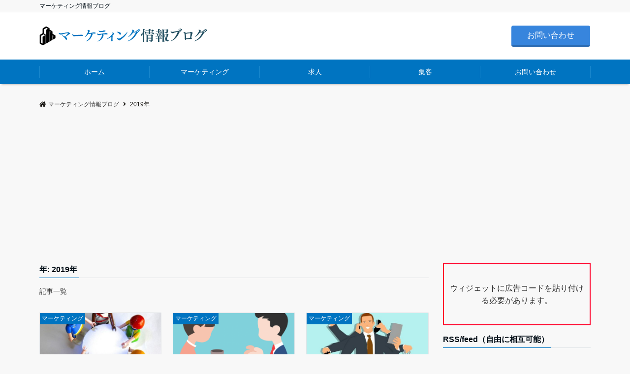

--- FILE ---
content_type: text/html; charset=UTF-8
request_url: https://marketinghowto.info/2019/
body_size: 14604
content:
<!DOCTYPE html>
<html lang="ja"
	prefix="og: http://ogp.me/ns#"  dir="ltr">
<head prefix="og: http://ogp.me/ns# fb: http://ogp.me/ns/fb# website: http://ogp.me/ns/website#">
<meta charset="UTF-8">
<meta name="viewport" content="width=device-width,initial-scale=1.0">

<!-- Google tag (gtag.js) -->
<script async src="https://www.googletagmanager.com/gtag/js?id=G-Y290LHN2X3"></script>
<script>
  window.dataLayer = window.dataLayer || [];
  function gtag(){dataLayer.push(arguments);}
  gtag('js', new Date());

  gtag('config', 'G-Y290LHN2X3');
</script>



<meta name="robots" content="noindex, follow">
<title>2019 | | マーケティング情報ブログ</title>
<script type="text/javascript">function heateorSssLoadEvent(e) {var t=window.onload;if (typeof window.onload!="function") {window.onload=e}else{window.onload=function() {t();e()}}};	var heateorSssSharingAjaxUrl = 'https://marketinghowto.info/wp-admin/admin-ajax.php', heateorSssCloseIconPath = 'https://marketinghowto.info/wp-content/plugins/sassy-social-share/public/../images/close.png', heateorSssPluginIconPath = 'https://marketinghowto.info/wp-content/plugins/sassy-social-share/public/../images/logo.png', heateorSssHorizontalSharingCountEnable = 0, heateorSssVerticalSharingCountEnable = 0, heateorSssSharingOffset = -10; var heateorSssMobileStickySharingEnabled = 0;var heateorSssCopyLinkMessage = "Link copied.";var heateorSssUrlCountFetched = [], heateorSssSharesText = 'Shares', heateorSssShareText = 'Share';function heateorSssPopup(e) {window.open(e,"popUpWindow","height=400,width=600,left=400,top=100,resizable,scrollbars,toolbar=0,personalbar=0,menubar=no,location=no,directories=no,status")}function heateorSssInitiateFB() {FB.init({appId:"",channelUrl:"",status:!0,cookie:!0,xfbml:!0,version:"v2.11"})}window.fbAsyncInit=function() {heateorSssInitiateFB(),0&&(FB.Event.subscribe("edge.create",function(e) {heateorSsmiMycredPoints("Facebook_like_recommend","",e?e:"")}),FB.Event.subscribe("edge.remove",function(e) {heateorSsmiMycredPoints("Facebook_like_recommend","",e?e:"","Minus point(s) for undoing Facebook like-recommend")}) ),0&&(FB.Event.subscribe("edge.create",function(e) {heateorSsgaSocialPluginsTracking("Facebook","Like",e?e:"")}),FB.Event.subscribe("edge.remove",function(e) {heateorSsgaSocialPluginsTracking("Facebook","Unlike",e?e:"")}) )},function(e) {var n,i="facebook-jssdk",o=e.getElementsByTagName("script")[0];e.getElementById(i)||(n=e.createElement("script"),n.id=i,n.async=!0,n.src="//connect.facebook.net/ja/sdk.js",o.parentNode.insertBefore(n,o) )}(document);</script>			<style type="text/css">
					.heateor_sss_horizontal_sharing .heateorSssSharing{
							color: #fff;
						border-width: 0px;
			border-style: solid;
			border-color: transparent;
		}
				.heateor_sss_horizontal_sharing .heateorSssTCBackground{
			color:#666;
		}
				.heateor_sss_horizontal_sharing .heateorSssSharing:hover{
						border-color: transparent;
		}
		.heateor_sss_vertical_sharing .heateorSssSharing{
							color: #fff;
						border-width: 0px;
			border-style: solid;
			border-color: transparent;
		}
				.heateor_sss_vertical_sharing .heateorSssTCBackground{
			color:#666;
		}
				.heateor_sss_vertical_sharing .heateorSssSharing:hover{
						border-color: transparent;
		}
		@media screen and (max-width:783px) {.heateor_sss_vertical_sharing{display:none!important}}			</style>
			<meta name='robots' content='max-image-preview:large' />

<!-- All in One SEO Pack 2.9.1 by Michael Torbert of Semper Fi Web Design[606,639] -->
<meta name="robots" content="noindex,follow" />
<link rel='next' href='https://marketinghowto.info/2019/page/2/' />

<link rel="canonical" href="https://marketinghowto.info/2019/" />
			<script type="text/javascript" >
				window.ga=window.ga||function(){(ga.q=ga.q||[]).push(arguments)};ga.l=+new Date;
				ga('create', 'UA-129177630-1', 'auto');
				// Plugins
				
				ga('send', 'pageview');
			</script>
			<script async src="https://www.google-analytics.com/analytics.js"></script>
			<!-- /all in one seo pack -->
<link rel='dns-prefetch' href='//ajax.googleapis.com' />
<link rel='dns-prefetch' href='//maxcdn.bootstrapcdn.com' />
<link rel="alternate" type="application/rss+xml" title="マーケティング情報ブログ &raquo; フィード" href="https://marketinghowto.info/feed/" />
<link rel="alternate" type="application/rss+xml" title="マーケティング情報ブログ &raquo; コメントフィード" href="https://marketinghowto.info/comments/feed/" />
<link rel='stylesheet' id='wp-block-library-css' href='https://marketinghowto.info/wp-includes/css/dist/block-library/style.min.css?ver=6.2.8' type='text/css' media='all' />
<style id='wp-block-library-theme-inline-css' type='text/css'>
.wp-block-audio figcaption{color:#555;font-size:13px;text-align:center}.is-dark-theme .wp-block-audio figcaption{color:hsla(0,0%,100%,.65)}.wp-block-audio{margin:0 0 1em}.wp-block-code{border:1px solid #ccc;border-radius:4px;font-family:Menlo,Consolas,monaco,monospace;padding:.8em 1em}.wp-block-embed figcaption{color:#555;font-size:13px;text-align:center}.is-dark-theme .wp-block-embed figcaption{color:hsla(0,0%,100%,.65)}.wp-block-embed{margin:0 0 1em}.blocks-gallery-caption{color:#555;font-size:13px;text-align:center}.is-dark-theme .blocks-gallery-caption{color:hsla(0,0%,100%,.65)}.wp-block-image figcaption{color:#555;font-size:13px;text-align:center}.is-dark-theme .wp-block-image figcaption{color:hsla(0,0%,100%,.65)}.wp-block-image{margin:0 0 1em}.wp-block-pullquote{border-bottom:4px solid;border-top:4px solid;color:currentColor;margin-bottom:1.75em}.wp-block-pullquote cite,.wp-block-pullquote footer,.wp-block-pullquote__citation{color:currentColor;font-size:.8125em;font-style:normal;text-transform:uppercase}.wp-block-quote{border-left:.25em solid;margin:0 0 1.75em;padding-left:1em}.wp-block-quote cite,.wp-block-quote footer{color:currentColor;font-size:.8125em;font-style:normal;position:relative}.wp-block-quote.has-text-align-right{border-left:none;border-right:.25em solid;padding-left:0;padding-right:1em}.wp-block-quote.has-text-align-center{border:none;padding-left:0}.wp-block-quote.is-large,.wp-block-quote.is-style-large,.wp-block-quote.is-style-plain{border:none}.wp-block-search .wp-block-search__label{font-weight:700}.wp-block-search__button{border:1px solid #ccc;padding:.375em .625em}:where(.wp-block-group.has-background){padding:1.25em 2.375em}.wp-block-separator.has-css-opacity{opacity:.4}.wp-block-separator{border:none;border-bottom:2px solid;margin-left:auto;margin-right:auto}.wp-block-separator.has-alpha-channel-opacity{opacity:1}.wp-block-separator:not(.is-style-wide):not(.is-style-dots){width:100px}.wp-block-separator.has-background:not(.is-style-dots){border-bottom:none;height:1px}.wp-block-separator.has-background:not(.is-style-wide):not(.is-style-dots){height:2px}.wp-block-table{margin:0 0 1em}.wp-block-table td,.wp-block-table th{word-break:normal}.wp-block-table figcaption{color:#555;font-size:13px;text-align:center}.is-dark-theme .wp-block-table figcaption{color:hsla(0,0%,100%,.65)}.wp-block-video figcaption{color:#555;font-size:13px;text-align:center}.is-dark-theme .wp-block-video figcaption{color:hsla(0,0%,100%,.65)}.wp-block-video{margin:0 0 1em}.wp-block-template-part.has-background{margin-bottom:0;margin-top:0;padding:1.25em 2.375em}
</style>
<link rel='stylesheet' id='classic-theme-styles-css' href='https://marketinghowto.info/wp-includes/css/classic-themes.min.css?ver=6.2.8' type='text/css' media='all' />
<style id='global-styles-inline-css' type='text/css'>
body{--wp--preset--color--black: #000000;--wp--preset--color--cyan-bluish-gray: #abb8c3;--wp--preset--color--white: #ffffff;--wp--preset--color--pale-pink: #f78da7;--wp--preset--color--vivid-red: #cf2e2e;--wp--preset--color--luminous-vivid-orange: #ff6900;--wp--preset--color--luminous-vivid-amber: #fcb900;--wp--preset--color--light-green-cyan: #7bdcb5;--wp--preset--color--vivid-green-cyan: #00d084;--wp--preset--color--pale-cyan-blue: #8ed1fc;--wp--preset--color--vivid-cyan-blue: #0693e3;--wp--preset--color--vivid-purple: #9b51e0;--wp--preset--gradient--vivid-cyan-blue-to-vivid-purple: linear-gradient(135deg,rgba(6,147,227,1) 0%,rgb(155,81,224) 100%);--wp--preset--gradient--light-green-cyan-to-vivid-green-cyan: linear-gradient(135deg,rgb(122,220,180) 0%,rgb(0,208,130) 100%);--wp--preset--gradient--luminous-vivid-amber-to-luminous-vivid-orange: linear-gradient(135deg,rgba(252,185,0,1) 0%,rgba(255,105,0,1) 100%);--wp--preset--gradient--luminous-vivid-orange-to-vivid-red: linear-gradient(135deg,rgba(255,105,0,1) 0%,rgb(207,46,46) 100%);--wp--preset--gradient--very-light-gray-to-cyan-bluish-gray: linear-gradient(135deg,rgb(238,238,238) 0%,rgb(169,184,195) 100%);--wp--preset--gradient--cool-to-warm-spectrum: linear-gradient(135deg,rgb(74,234,220) 0%,rgb(151,120,209) 20%,rgb(207,42,186) 40%,rgb(238,44,130) 60%,rgb(251,105,98) 80%,rgb(254,248,76) 100%);--wp--preset--gradient--blush-light-purple: linear-gradient(135deg,rgb(255,206,236) 0%,rgb(152,150,240) 100%);--wp--preset--gradient--blush-bordeaux: linear-gradient(135deg,rgb(254,205,165) 0%,rgb(254,45,45) 50%,rgb(107,0,62) 100%);--wp--preset--gradient--luminous-dusk: linear-gradient(135deg,rgb(255,203,112) 0%,rgb(199,81,192) 50%,rgb(65,88,208) 100%);--wp--preset--gradient--pale-ocean: linear-gradient(135deg,rgb(255,245,203) 0%,rgb(182,227,212) 50%,rgb(51,167,181) 100%);--wp--preset--gradient--electric-grass: linear-gradient(135deg,rgb(202,248,128) 0%,rgb(113,206,126) 100%);--wp--preset--gradient--midnight: linear-gradient(135deg,rgb(2,3,129) 0%,rgb(40,116,252) 100%);--wp--preset--duotone--dark-grayscale: url('#wp-duotone-dark-grayscale');--wp--preset--duotone--grayscale: url('#wp-duotone-grayscale');--wp--preset--duotone--purple-yellow: url('#wp-duotone-purple-yellow');--wp--preset--duotone--blue-red: url('#wp-duotone-blue-red');--wp--preset--duotone--midnight: url('#wp-duotone-midnight');--wp--preset--duotone--magenta-yellow: url('#wp-duotone-magenta-yellow');--wp--preset--duotone--purple-green: url('#wp-duotone-purple-green');--wp--preset--duotone--blue-orange: url('#wp-duotone-blue-orange');--wp--preset--font-size--small: 13px;--wp--preset--font-size--medium: 20px;--wp--preset--font-size--large: 36px;--wp--preset--font-size--x-large: 42px;--wp--preset--spacing--20: 0.44rem;--wp--preset--spacing--30: 0.67rem;--wp--preset--spacing--40: 1rem;--wp--preset--spacing--50: 1.5rem;--wp--preset--spacing--60: 2.25rem;--wp--preset--spacing--70: 3.38rem;--wp--preset--spacing--80: 5.06rem;--wp--preset--shadow--natural: 6px 6px 9px rgba(0, 0, 0, 0.2);--wp--preset--shadow--deep: 12px 12px 50px rgba(0, 0, 0, 0.4);--wp--preset--shadow--sharp: 6px 6px 0px rgba(0, 0, 0, 0.2);--wp--preset--shadow--outlined: 6px 6px 0px -3px rgba(255, 255, 255, 1), 6px 6px rgba(0, 0, 0, 1);--wp--preset--shadow--crisp: 6px 6px 0px rgba(0, 0, 0, 1);}:where(.is-layout-flex){gap: 0.5em;}body .is-layout-flow > .alignleft{float: left;margin-inline-start: 0;margin-inline-end: 2em;}body .is-layout-flow > .alignright{float: right;margin-inline-start: 2em;margin-inline-end: 0;}body .is-layout-flow > .aligncenter{margin-left: auto !important;margin-right: auto !important;}body .is-layout-constrained > .alignleft{float: left;margin-inline-start: 0;margin-inline-end: 2em;}body .is-layout-constrained > .alignright{float: right;margin-inline-start: 2em;margin-inline-end: 0;}body .is-layout-constrained > .aligncenter{margin-left: auto !important;margin-right: auto !important;}body .is-layout-constrained > :where(:not(.alignleft):not(.alignright):not(.alignfull)){max-width: var(--wp--style--global--content-size);margin-left: auto !important;margin-right: auto !important;}body .is-layout-constrained > .alignwide{max-width: var(--wp--style--global--wide-size);}body .is-layout-flex{display: flex;}body .is-layout-flex{flex-wrap: wrap;align-items: center;}body .is-layout-flex > *{margin: 0;}:where(.wp-block-columns.is-layout-flex){gap: 2em;}.has-black-color{color: var(--wp--preset--color--black) !important;}.has-cyan-bluish-gray-color{color: var(--wp--preset--color--cyan-bluish-gray) !important;}.has-white-color{color: var(--wp--preset--color--white) !important;}.has-pale-pink-color{color: var(--wp--preset--color--pale-pink) !important;}.has-vivid-red-color{color: var(--wp--preset--color--vivid-red) !important;}.has-luminous-vivid-orange-color{color: var(--wp--preset--color--luminous-vivid-orange) !important;}.has-luminous-vivid-amber-color{color: var(--wp--preset--color--luminous-vivid-amber) !important;}.has-light-green-cyan-color{color: var(--wp--preset--color--light-green-cyan) !important;}.has-vivid-green-cyan-color{color: var(--wp--preset--color--vivid-green-cyan) !important;}.has-pale-cyan-blue-color{color: var(--wp--preset--color--pale-cyan-blue) !important;}.has-vivid-cyan-blue-color{color: var(--wp--preset--color--vivid-cyan-blue) !important;}.has-vivid-purple-color{color: var(--wp--preset--color--vivid-purple) !important;}.has-black-background-color{background-color: var(--wp--preset--color--black) !important;}.has-cyan-bluish-gray-background-color{background-color: var(--wp--preset--color--cyan-bluish-gray) !important;}.has-white-background-color{background-color: var(--wp--preset--color--white) !important;}.has-pale-pink-background-color{background-color: var(--wp--preset--color--pale-pink) !important;}.has-vivid-red-background-color{background-color: var(--wp--preset--color--vivid-red) !important;}.has-luminous-vivid-orange-background-color{background-color: var(--wp--preset--color--luminous-vivid-orange) !important;}.has-luminous-vivid-amber-background-color{background-color: var(--wp--preset--color--luminous-vivid-amber) !important;}.has-light-green-cyan-background-color{background-color: var(--wp--preset--color--light-green-cyan) !important;}.has-vivid-green-cyan-background-color{background-color: var(--wp--preset--color--vivid-green-cyan) !important;}.has-pale-cyan-blue-background-color{background-color: var(--wp--preset--color--pale-cyan-blue) !important;}.has-vivid-cyan-blue-background-color{background-color: var(--wp--preset--color--vivid-cyan-blue) !important;}.has-vivid-purple-background-color{background-color: var(--wp--preset--color--vivid-purple) !important;}.has-black-border-color{border-color: var(--wp--preset--color--black) !important;}.has-cyan-bluish-gray-border-color{border-color: var(--wp--preset--color--cyan-bluish-gray) !important;}.has-white-border-color{border-color: var(--wp--preset--color--white) !important;}.has-pale-pink-border-color{border-color: var(--wp--preset--color--pale-pink) !important;}.has-vivid-red-border-color{border-color: var(--wp--preset--color--vivid-red) !important;}.has-luminous-vivid-orange-border-color{border-color: var(--wp--preset--color--luminous-vivid-orange) !important;}.has-luminous-vivid-amber-border-color{border-color: var(--wp--preset--color--luminous-vivid-amber) !important;}.has-light-green-cyan-border-color{border-color: var(--wp--preset--color--light-green-cyan) !important;}.has-vivid-green-cyan-border-color{border-color: var(--wp--preset--color--vivid-green-cyan) !important;}.has-pale-cyan-blue-border-color{border-color: var(--wp--preset--color--pale-cyan-blue) !important;}.has-vivid-cyan-blue-border-color{border-color: var(--wp--preset--color--vivid-cyan-blue) !important;}.has-vivid-purple-border-color{border-color: var(--wp--preset--color--vivid-purple) !important;}.has-vivid-cyan-blue-to-vivid-purple-gradient-background{background: var(--wp--preset--gradient--vivid-cyan-blue-to-vivid-purple) !important;}.has-light-green-cyan-to-vivid-green-cyan-gradient-background{background: var(--wp--preset--gradient--light-green-cyan-to-vivid-green-cyan) !important;}.has-luminous-vivid-amber-to-luminous-vivid-orange-gradient-background{background: var(--wp--preset--gradient--luminous-vivid-amber-to-luminous-vivid-orange) !important;}.has-luminous-vivid-orange-to-vivid-red-gradient-background{background: var(--wp--preset--gradient--luminous-vivid-orange-to-vivid-red) !important;}.has-very-light-gray-to-cyan-bluish-gray-gradient-background{background: var(--wp--preset--gradient--very-light-gray-to-cyan-bluish-gray) !important;}.has-cool-to-warm-spectrum-gradient-background{background: var(--wp--preset--gradient--cool-to-warm-spectrum) !important;}.has-blush-light-purple-gradient-background{background: var(--wp--preset--gradient--blush-light-purple) !important;}.has-blush-bordeaux-gradient-background{background: var(--wp--preset--gradient--blush-bordeaux) !important;}.has-luminous-dusk-gradient-background{background: var(--wp--preset--gradient--luminous-dusk) !important;}.has-pale-ocean-gradient-background{background: var(--wp--preset--gradient--pale-ocean) !important;}.has-electric-grass-gradient-background{background: var(--wp--preset--gradient--electric-grass) !important;}.has-midnight-gradient-background{background: var(--wp--preset--gradient--midnight) !important;}.has-small-font-size{font-size: var(--wp--preset--font-size--small) !important;}.has-medium-font-size{font-size: var(--wp--preset--font-size--medium) !important;}.has-large-font-size{font-size: var(--wp--preset--font-size--large) !important;}.has-x-large-font-size{font-size: var(--wp--preset--font-size--x-large) !important;}
.wp-block-navigation a:where(:not(.wp-element-button)){color: inherit;}
:where(.wp-block-columns.is-layout-flex){gap: 2em;}
.wp-block-pullquote{font-size: 1.5em;line-height: 1.6;}
</style>
<link rel='stylesheet' id='contact-form-7-css' href='https://marketinghowto.info/wp-content/plugins/contact-form-7/includes/css/styles.css?ver=5.0.5' type='text/css' media='all' />
<link rel='stylesheet' id='toc-screen-css' href='https://marketinghowto.info/wp-content/plugins/table-of-contents-plus/screen.min.css?ver=1509' type='text/css' media='all' />
<link rel='stylesheet' id='parent-style-css' href='https://marketinghowto.info/wp-content/themes/emanon-pro/style.css?ver=6.2.8' type='text/css' media='all' />
<link rel='stylesheet' id='child-style-css' href='https://marketinghowto.info/wp-content/themes/emanon-pro-child/style.css?ver=6.2.8' type='text/css' media='all' />
<link rel='stylesheet' id='animate-css' href='https://marketinghowto.info/wp-content/themes/emanon-pro/lib/css/animate.min.css?ver=6.2.8' type='text/css' media='all' />
<link rel='stylesheet' id='font-awesome-css' href='https://maxcdn.bootstrapcdn.com/font-awesome/4.7.0/css/font-awesome.min.css?ver=6.2.8' type='text/css' media='all' />
<link rel='stylesheet' id='heateor_sss_frontend_css-css' href='https://marketinghowto.info/wp-content/plugins/sassy-social-share/public/css/sassy-social-share-public.css?ver=3.2.9' type='text/css' media='all' />
<link rel='stylesheet' id='heateor_sss_sharing_default_svg-css' href='https://marketinghowto.info/wp-content/plugins/sassy-social-share/public/../admin/css/sassy-social-share-svg.css?ver=3.2.9' type='text/css' media='all' />
<link rel='stylesheet' id='sccss_style-css' href='https://marketinghowto.info/?sccss=1&#038;ver=6.2.8' type='text/css' media='all' />
<script type='text/javascript' src='https://ajax.googleapis.com/ajax/libs/jquery/2.1.3/jquery.min.js?ver=6.2.8' id='jquery-js'></script>
<link rel="https://api.w.org/" href="https://marketinghowto.info/wp-json/" /><link rel="EditURI" type="application/rsd+xml" title="RSD" href="https://marketinghowto.info/xmlrpc.php?rsd" />
<link rel="wlwmanifest" type="application/wlwmanifest+xml" href="https://marketinghowto.info/wp-includes/wlwmanifest.xml" />
<style type="text/css">div#toc_container ul li {font-size: 90%;}</style><style>
/*---main color--*/
#gnav,.global-nav li ul li,.mb-horizontal-nav{background-color:#0074c1;}
.fa,.required,.widget-line a{color:#0074c1;}
#wp-calendar a{color:#0074c1;font-weight: bold;}
.cat-name, .sticky .cat-name{background-color:#0074c1;}
.pagination a:hover,.pagination .current{background-color:#0074c1;border:solid 1px #0074c1;}
.wpp-list li a:before{background-color:#0074c1;}
/*--link color--*/
#gnav .global-nav .current-menu-item > a,#gnav .global-nav .current-menu-item > a .fa,#modal-global-nav-container .current-menu-item a,#modal-global-nav-container .sub-menu .current-menu-item a,.side-widget .current-menu-item a,.mb-horizontal-nav-inner .current-menu-item a,.mb-horizontal-nav-inner .current-menu-item a .fa,.entry-title a:active,.pagination a,.post-nav .fa{color:#5bbbed;}
.global-nav-default > li:first-child:before, .global-nav-default > li:after{background-color:#5bbbed;}
.article-body a{color:#5bbbed;}
.follow-line a{color:#0074c1;}
.author-profile-text .author-name a{color:#5bbbed;}
.recommend-date a {display:block;text-decoration:none;color:#000c15;}
.next-page span{background-color:#f28eac;color:#fff;}
.next-page a span {background-color:#fff;color:#5bbbed;}
.comment-page-link .page-numbers{background-color:#fff;color:#5bbbed;}
.comment-page-link .current{background-color:#f28eac;color:#fff;}
.side-widget li a:after{color:#5bbbed;}
blockquote a, .box-default a, .box-info a{color:#5bbbed;}
.follow-user-url a:hover .fa{color:#5bbbed;}
/*--link hover--*/
a:hover,.global-nav a:hover,.side-widget a:hover,.side-widget li a:hover:before,#wp-calendar a:hover,.entry-title a:hover,.footer-follow-btn a:hover .fa{color:#f28eac;}
.scroll-nav-inner li:after{background-color:#f28eac;}
.featured-title h2:hover{color:#f28eac;}
.author-profile-text .author-name a:hover{color:#f28eac;}
follow-user-url a:hover .fa{color:#f28eac;}
.next-page a span:hover{background-color:#f28eac;color:#fff;}
.comment-page-link .page-numbers:hover{background-color:#f28eac;color:#fff;}
.tagcloud a:hover{border:solid 1px #f28eac;color:#f28eac;}
blockquote a:hover, .box-default a:hover, .box-info a:hover{color:#f28eac;}
#modal-global-nav-container .global-nav-default li a:hover{color:#f28eac;}
.side-widget li a:hover:after{color:#f28eac;}
.widget-contact a:hover .fa{color:#f28eac;}
#sidebar-cta {border:solid 4px #f28eac;}
/*--btn color--*/
.btn-more{background-color:#0074c1;border:solid 1px #0074c1;}
.btn a{background-color:#0074c1;color:#fff;}
.btn a:hover{color:#fff;}
.btn-border{display:block;padding:8px 16px;border:solid 1px #0074c1;}
.btn-border .fa{color:#0074c1;}
.btn-border:hover{background-color:#0074c1;}
input[type=submit]{background-color:#0074c1;color:#fff;}
/*--header-*/
.header-area-height{height:96px;}
.header-brand {line-height:96px;}
.header,.header-area-height-line #gnav{background-color:#fff;}
.top-bar{background-color:#f8f8f8;}
.site-description {color:#000c15}
.header-table .site-description{line-height:2;font-size:12px;}
.header-site-name a{color:#000c15}
.header-site-name a:hover{color:#f28eac;}
.header-logo img, .modal-header-logo img{max-height:32px;}
.global-nav-line li a{color:#000c15;}
#mb-scroll-nav .header-site-name a{color:#000c15;font-size:24px;}
#mb-scroll-nav .header-site-name a:hover{color:#f28eac;}
@media screen and ( min-width: 768px ){
.header-site-name a{font-size:28px;}
.header-area-height,.header-widget{height:96px;}
.header-brand {line-height:96px;}
}
@media screen and ( min-width: 992px ){
.header-logo img{max-height:40px;}
}
/*--header cta-*/
.header-cta-tell .fa{font-size:0px;color:#3785dd;}
.header-cta-tell .tell-number{font-size:0px;color:#000c15;}
.header-cta-tell .tell-text{color:#000c15;}
.header-phone{position:absolute;top:50%;right:40px;-webkit-transform:translateY(-50%);transform:translateY(-50%);z-index:999;}
.header-phone .fa{font-size:42px;font-size:4.2rem;color:#3785dd;}
.header-mail{position:absolute;top:50%;right:40px;-webkit-transform:translateY(-50%);transform:translateY(-50%);z-index:999;}
.header-mail .fa{font-size:42px;font-size:4.2rem;color:#3785dd;}
@media screen and ( min-width: 768px ){
.header-phone {display: none;}
.header-mail{right:46px;}
}
@media screen and ( min-width: 992px ){
.header-cta ul {display: block; text-align: right;line-height:96px;}
.header-cta li {display: inline-table;vertical-align: middle;}
.header-cta-btn a{background-color:#3785dd;color:#fff;}
.header-mail{display: none;}
}
/*--modal menu--*/
.modal-menu{position:absolute;top:50%;right:0;-webkit-transform:translateY(-50%);transform:translateY(-50%);z-index:999;}
.modal-menu .modal-gloval-icon{float:left;margin-bottom:6px;}
.modal-menu .slicknav_no-text{margin:0;}
.modal-menu .modal-gloval-icon-bar{display:block;width:32px;height:3px;border-radius:4px;-webkit-transition:all 0.2s;transition:all 0.2s;}
.modal-menu .modal-gloval-icon-bar + .modal-gloval-icon-bar{margin-top:6px;}
.modal-menu .modal-menutxt{display:block;text-align:center;font-size:12px;font-size:1.2rem;color:#000c15;}
.modal-menu .modal-gloval-icon-bar{background-color:#0074c1;}
#modal-global-nav-container{background-color:#fff;}
#modal-global-nav-container .global-nav li ul li{background-color:#fff;}
#modal-global-nav-container .global-nav-default li a{color:#000c15;}
/*--featured section--*/
.featured{position:relative;overflow:hidden;background-color:#e8edf8;}
.featured:before{position:absolute;content:"";top:0;right:0;bottom:0;left:0;background-image:url(https://marketinghowto.info/wp-content/themes/emanon-pro-child/lib/images/emanon-header-img.jpg);background-position:center;background-size:cover;background-repeat:no-repeat;opacity:1;-webkit-filter:blur(0px);filter: blur(0px);-webkit-transform: translate(0);transform: translate(0);}
/*--slick slider for front page & LP--*/
.slick-slider{-moz-box-sizing:border-box;box-sizing:border-box;-webkit-user-select:none;-moz-user-select:none;-ms-user-select:none;user-select:none;-webkit-touch-callout:none;-khtml-user-select:none;-ms-touch-action:pan-y;touch-action:pan-y;-webkit-tap-highlight-color:rgba(0,0,0,0)}
.slick-list,.slick-slider{display:block;position:relative}
.slick-list{overflow:hidden;margin:0;padding:0}
.slick-list:focus{outline:0}
.slick-list.dragging{cursor:pointer;cursor:hand}
.slick-slider .slick-list,.slick-slider .slick-track{-webkit-transform:translate3d(0,0,0);-moz-transform:translate3d(0,0,0);-ms-transform:translate3d(0,0,0);-o-transform:translate3d(0,0,0);transform:translate3d(0,0,0)}
.slick-track{display:block;position:relative;top:0;left:0;margin:40px 0}
.slick-track:after,.slick-track:before{display:table;content:''}
.slick-track:after{clear:both}.slick-loading .slick-track{visibility:hidden}
.slick-slide{display:none;float:left;height:100%;min-height:1px}[dir='rtl']
.slick-slide{float:right}
.slick-slide.slick-loading img{display:none}
.slick-slide.dragging img{pointer-events:none}
.slick-initialized .slick-slide{display:block}
.slick-loading .slick-slide{visibility:hidden}
.slick-vertical .slick-slide{display:block;height:auto;border:solid 1px transparent}
.slick-arrow.slick-hidden{display:none}
.slick-next:before,.slick-prev:before{content:""}
.slick-next{display:block;position:absolute;top:50%;right:-11px;padding:0;width:16px;height:16px;border-color:#5bbbed;border-style:solid;border-width:3px 3px 0 0;background-color:transparent;cursor:pointer;text-indent:-9999px;-webkit-transform:rotate(45deg);-moz-transform:rotate(45deg);-ms-transform:rotate(45deg);-o-transform:rotate(45deg);transform:rotate(45deg)}
.slick-prev{display:block;position:absolute;top:50%;left:-11px;padding:0;width:16px;height:16px;border-color:#5bbbed;border-style:solid;border-width:3px 3px 0 0;background-color:transparent;cursor:pointer;text-indent:-9999px;-webkit-transform:rotate(-135deg);-moz-transform:rotate(-135deg);-ms-transform:rotate(-135deg);-o-transform:rotate(-135deg);transform:rotate(-135deg)}
@media screen and ( min-width: 768px ){
.slick-next{right:-32px;width:32px;height:32px;}
.slick-prev{left:-32px;width:32px;height:32px;}
}
/*---下ボーダー（2カラー）--*/
.front-top-widget-box h2, .front-bottom-widget-box h2{margin-bottom: -1px;}
.front-top-widget-box h2 > span, .front-bottom-widget-box h2 > span{display:inline-block;padding:0 4px 4px 0;border-bottom:solid 1px #0074c1;}
.entry-header {border-bottom:solid 1px #e2e5e8;}
.entry-header h2{margin-bottom: -1px;}
.entry-header h2 > span{display:inline-block;padding:0 4px 4px 0;border-bottom:solid 1px #0074c1;}
.archive-title {border-bottom:solid 1px #e2e5e8;}
.archive-title h1{margin-bottom: -1px;}
.archive-title h1 > span{display:inline-block;padding:0 4px 4px 0;border-bottom:solid 1px #0074c1;}
/*--h2 style--*/
/*---左ボーダー＋背景--*/
.article-body h2{padding:8px 0 8px 12px;border-left:solid 4px #0074c1;background-color:#f0f0f0;}
/*--h3 style--*/
/*--下ボーダー--*/
.article-body h3,.page-bottom-widget h3{padding:6px 0;border-bottom:solid 2px #0074c1;}
/*--h4 style--*/
/*---無し--*/
.article-body h4{padding:4px 0;}
/*--sidebar style--*/
/*---下ボーダー（2カラー）--*/
.side-widget-title {border-bottom:1px solid #e2e5e8;}
.side-widget-title h3 {margin-bottom: -1px;}
.side-widget-title span{display:inline-block;padding:0 4px 4px 0;border-bottom:solid 1px #0074c1;}
/*--read more--*/
.archive-header{padding:8px 16px 64px 16px;}
.read-more{position:absolute;right: 0;bottom:24px;left:0;text-align:center;}
.read-more .fa{margin:0 0 0 4px;-webkit-transition:0.4s ease-in-out;transition:0.4s ease-in-out;}
.read-more a:hover .fa{color:#fff;}
.featured-date .read-more,.home .big-column .read-more,.archive .ar-big-column .read-more{position:absolute;right:0;bottom:32px;left:0;}
.home .big-column .btn-mid,.archive .ar-big-column .btn-mid{width: 80%;}
@media screen and ( min-width: 768px ){
.archive-header{padding:8px 16px 72px 16px;}
.home .one-column .read-more,.archive .ar-one-column .read-more,.search .ar-one-column .read-more{position:absolute;right:16px;bottom:20px;left:auto;}
.blog .one-column .read-more,.archive .ar-one-column .read-more,.search .ar-one-column .read-more{position:absolute;right:16px;bottom:20px;left:auto;}
.home .big-column .btn-mid,.archive .ar-big-column .btn-mid,.search .ar-big-column .btn-mid{width:20%;}
.blog .big-column .btn-mid,.archive .ar-big-column .btn-mid,.search .ar-big-column .btn-mid{width:20%;}
.home .one-column .read-more .btn-border,.archive .ar-one-column .read-more .btn-border,.search .ar-one-column .read-more .btn-border{display:inline;}
.blog .one-column .read-more .btn-border,.archive .ar-one-column .read-more .btn-border,.search .ar-one-column .read-more .btn-border{display:inline;}
}
/*--remodal's necessary styles--*/
html.remodal-is-locked{overflow:hidden;-ms-touch-action:none;touch-action:none}
.remodal,[data-remodal-id]{display:none}
.remodal-overlay{position:fixed;z-index:9998;top:-5000px;right:-5000px;bottom:-5000px;left:-5000px;display:none}
.remodal-wrapper{position:fixed;z-index:9999;top:0;right:0;bottom:0;left:0;display:none;overflow:auto;text-align:center;-webkit-overflow-scrolling:touch}
.remodal-wrapper:after{display:inline-block;height:100%;margin-left:-0.05em;content:""}
.remodal-overlay,.remodal-wrapper{-webkit-backface-visibility:hidden;backface-visibility:hidden}
.remodal{position:relative;outline:0;}
.remodal-is-initialized{display:inline-block}
/*--remodal's default mobile first theme--*/
.remodal-bg.remodal-is-opened,.remodal-bg.remodal-is-opening{-webkit-filter:blur(3px);filter:blur(3px)}.remodal-overlay{background:rgba(43,46,56,.9)}
.remodal-overlay.remodal-is-closing,.remodal-overlay.remodal-is-opening{-webkit-animation-duration:0.3s;animation-duration:0.3s;-webkit-animation-fill-mode:forwards;animation-fill-mode:forwards}
.remodal-overlay.remodal-is-opening{-webkit-animation-name:c;animation-name:c}
.remodal-overlay.remodal-is-closing{-webkit-animation-name:d;animation-name:d}
.remodal-wrapper{padding:16px}
.remodal{box-sizing:border-box;width:100%;-webkit-transform:translate3d(0,0,0);transform:translate3d(0,0,0);color:#2b2e38;background:#fff;}
.remodal.remodal-is-closing,.remodal.remodal-is-opening{-webkit-animation-duration:0.3s;animation-duration:0.3s;-webkit-animation-fill-mode:forwards;animation-fill-mode:forwards}
.remodal.remodal-is-opening{-webkit-animation-name:a;animation-name:a}
.remodal.remodal-is-closing{-webkit-animation-name:b;animation-name:b}
.remodal,.remodal-wrapper:after{vertical-align:middle}
.remodal-close{position:absolute;top:-32px;right:0;display:block;overflow:visible;width:32px;height:32px;margin:0;padding:0;cursor:pointer;-webkit-transition:color 0.2s;transition:color 0.2s;text-decoration:none;color:#fff;border:0;outline:0;background:#b5b5b5;}
.modal-global-nav-close{position:absolute;top:0;right:0;display:block;overflow:visible;width:32px;height:32px;margin:0;padding:0;cursor:pointer;-webkit-transition:color 0.2s;transition:color 0.2s;text-decoration:none;color:#fff;border:0;outline:0;background:#0074c1;}
.remodal-close:focus,.remodal-close:hover{color:#2b2e38}
.remodal-close:before{font-family:Arial,Helvetica CY,Nimbus Sans L,sans-serif!important;font-size:32px;line-height:32px;position:absolute;top:0;left:0;display:block;width:32px;content:"\00d7";text-align:center;}
.remodal-cancel,.remodal-confirm{font:inherit;display:inline-block;overflow:visible;min-width:110px;margin:0;padding:9pt 0;cursor:pointer;-webkit-transition:background 0.2s;transition:background 0.2s;text-align:center;vertical-align:middle;text-decoration:none;border:0;outline:0}
.remodal-confirm{color:#fff;background:#81c784}
.remodal-confirm:focus,.remodal-confirm:hover{background:#66bb6a}
.remodal-cancel{color:#fff;background:#e57373}
.remodal-cancel:focus,.remodal-cancel:hover{background:#ef5350}
.remodal-cancel::-moz-focus-inner,.remodal-close::-moz-focus-inner,.remodal-confirm::-moz-focus-inner{padding:0;border:0}
@-webkit-keyframes a{0%{-webkit-transform:scale(1.05);transform:scale(1.05);opacity:0}to{-webkit-transform:none;transform:none;opacity:1}}
@keyframes a{0%{-webkit-transform:scale(1.05);transform:scale(1.05);opacity:0}to{-webkit-transform:none;transform:none;opacity:1}}
@-webkit-keyframes b{0%{-webkit-transform:scale(1);transform:scale(1);opacity:1}to{-webkit-transform:scale(0.95);transform:scale(0.95);opacity:0}}
@keyframes b{0%{-webkit-transform:scale(1);transform:scale(1);opacity:1}to{-webkit-transform:scale(0.95);transform:scale(0.95);opacity:0}}
@-webkit-keyframes c{0%{opacity:0}to{opacity:1}}
@keyframes c{0%{opacity:0}to{opacity:1}}
@-webkit-keyframes d{0%{opacity:1}to{opacity:0}}
@keyframes d{0%{opacity:1}to{opacity:0}}
@media only screen and (min-width:641px){.remodal{max-width:700px}}.lt-ie9 .remodal-overlay{background:#2b2e38}.lt-ie9 .remodal{width:700px}
/*--footer cta --*/
/*--footer--*/
.footer{background-color:#232323;color:#b5b5b5;}
.footer a,.footer .fa{color:#b5b5b5;}
.footer a:hover{color:#fff;}
.footer a:hover .fa{color:#fff;}
.footer-nav li{border-right:solid 1px #b5b5b5;}
.footer-widget-box h2,.footer-widget-box h3,.footer-widget-box h4,.footer-widget-box h5,.footer-widget-box h6{color:#b5b5b5;}
.footer-widget-box h3{border-bottom:solid 1px #b5b5b5;}
.footer-widget-box a:hover .fa{color:#fff;}
.footer-widget-box #wp-calendar caption{border:solid 1px #b5b5b5;border-bottom: none;}
.footer-widget-box #wp-calendar th{border:solid 1px #b5b5b5;}
.footer-widget-box #wp-calendar td{border:solid 1px #b5b5b5;}
.footer-widget-box #wp-calendar a:hover{color:#fff;}
.footer-widget-box .tagcloud a{border:solid 1px #b5b5b5;}
.footer-widget-box .tagcloud a:hover{border:solid 1px #fff;}
.footer-widget-box .wpp-list .wpp-excerpt, .footer-widget-box .wpp-list .post-stats, .footer-widget-box .wpp-list .post-stats a{color:#b5b5b5;}
.footer-widget-box .wpp-list a:hover{color:#fff;}
.footer-widget-box select{border:solid 1px #b5b5b5;color:#b5b5b5;}
.footer-widget-box .widget-contact a:hover .fa{color:#fff;}
@media screen and ( min-width: 768px ){.footer a:hover .fa{color:#b5b5b5;}}
/*--lp header image cover--*/
.lp-header{position:relative;height:500px;}
.lp-header:before{position:absolute;top:0;left:0;right:0;bottom:0;background:linear-gradient(135deg, #000, #000)fixed;opacity:0.5;content: "";z-index: 100;}
.header-title, .header-target-message{color: #fff;}
.header-sub-title{color:#fff;}
.header-btn-bg a{border-bottom:none;border-radius:0;background-color:#9b8d77;color:#fff;}
.header-btn-bg a:hover{background-color:#9b8d77;border-radius:inherit;-webkit-transform:inherit;transform:inherit;color:#fff;}
.header-btn-bg:before{content:'';position:absolute;border:solid 3px #9b8d77;top:0;right:0;bottom:0;left:0;-webkit-transition:.2s ease-in-out;transition:.2s ease-in-out;z-index:-1;}
.header-btn-bg:hover:before{top:-8px;right:-8px;bottom:-8px;left:-8px}
@media screen and ( max-width: 767px ){
.header-message{right:0;left:0;}
}
@media screen and ( min-width: 768px ){
.header-message{right:0;left:0;}
}
/*--lp content section--*/
#lp-content-section {background-color:#f8f8f8;}
/*--page custom css--*/
</style>
<link rel="icon" href="https://marketinghowto.info/wp-content/uploads/2018/11/cropped-ico-32x32.png" sizes="32x32" />
<link rel="icon" href="https://marketinghowto.info/wp-content/uploads/2018/11/cropped-ico-192x192.png" sizes="192x192" />
<link rel="apple-touch-icon" href="https://marketinghowto.info/wp-content/uploads/2018/11/cropped-ico-180x180.png" />
<meta name="msapplication-TileImage" content="https://marketinghowto.info/wp-content/uploads/2018/11/cropped-ico-270x270.png" />
    <link href="https://use.fontawesome.com/releases/v5.0.6/css/all.css" rel="stylesheet">
<script async src="//pagead2.googlesyndication.com/pagead/js/adsbygoogle.js"></script>
<script>
  (adsbygoogle = window.adsbygoogle || []).push({
    google_ad_client: "ca-pub-6616061187628471",
    enable_page_level_ads: true
  });
</script>
	</head>
<body id="top" class="archive date">
<header id="header-wrapper" class="clearfix" itemscope itemtype="http://schema.org/WPHeader">
		<!--top bar-->
	<div class="top-bar">
		<div class="container">
			<div class="col12">
			<p class="site-description" itemprop="description">マーケティング情報ブログ</p>
			</div>
		</div>
	</div>
	<!--end top bar-->
		<!--header-->
	<div class="header">
		<div class="container header-area-height">
						<div class="col4 first header-brand">
			<div class="header-table">
<div class="header-logo"><a href="https://marketinghowto.info/"><img src="https://marketinghowto.info/wp-content/uploads/2018/11/site-logo.png" alt="マーケティング情報ブログ" ></a></div>
</div>
			</div>
			<div class="col8 header-cta">
			<ul>
			<li><span class="btn header-cta-btn"><a href="https://marketinghowto.info/contact/">お問い合わせ</a></span></li>
	</ul>
			</div>
																								<!--modal menu-->
			<div class="modal-menu">
				<a href="#modal-global-nav" data-remodal-target="modal-global-nav">
										<span class="modal-menutxt">Menu</span>
										<span class="modal-gloval-icon">
						<span class="modal-gloval-icon-bar"></span>
						<span class="modal-gloval-icon-bar"></span>
						<span class="modal-gloval-icon-bar"></span>
					</span>
				</a>
			</div>
			<!--end modal menu-->
		</div>
		<!--global nav-->
<div class="remodal" data-remodal-id="modal-global-nav" data-remodal-options="hashTracking:false">
	<button data-remodal-action="close" class="remodal-close modal-global-nav-close"></button>
	<div id="modal-global-nav-container">
		<div class="modal-header-logo"><a href="https://marketinghowto.info/"><img src="https://marketinghowto.info/wp-content/uploads/2018/11/site-logo.png" alt="マーケティング情報ブログ" ></a></div>
		<nav>
		<ul id="menu-%e3%82%b0%e3%83%ad%e3%83%bc%e3%83%90%e3%83%ab" class="global-nav global-nav-default"><li id="menu-item-170" class="menu-item menu-item-type-custom menu-item-object-custom menu-item-home menu-item-170"><a href="https://marketinghowto.info/">ホーム</a></li>
<li id="menu-item-171" class="menu-item menu-item-type-taxonomy menu-item-object-category menu-item-171"><a href="https://marketinghowto.info/marketing/">マーケティング</a></li>
<li id="menu-item-172" class="menu-item menu-item-type-taxonomy menu-item-object-category menu-item-172"><a href="https://marketinghowto.info/joboffer/">求人</a></li>
<li id="menu-item-173" class="menu-item menu-item-type-taxonomy menu-item-object-category menu-item-173"><a href="https://marketinghowto.info/customer/">集客</a></li>
<li id="menu-item-175" class="menu-item menu-item-type-post_type menu-item-object-page menu-item-175"><a href="https://marketinghowto.info/contact/">お問い合わせ</a></li>
</ul>		</nav>
		<div class="widget_text mobile-menu-widget"><div class="mobile-menu-label">RSS/feed（自由に相互可能）</div><div class="textwidget custom-html-widget"><a href="https://marketinghowto.info/feed/">RSS/feed（自由に相互可能）</a></div></div>	</div>
</div>
<!--end global nav-->	</div>
	<!--end header-->
</header>
<!--global nav-->
<div id="gnav" class="default-nav">
	<div class="container">
		<div class="col12">
			<nav id="menu">
			<ul id="menu-%e3%82%b0%e3%83%ad%e3%83%bc%e3%83%90%e3%83%ab-1" class="global-nav global-nav-default"><li class="menu-item menu-item-type-custom menu-item-object-custom menu-item-home menu-item-170"><a href="https://marketinghowto.info/">ホーム</a></li>
<li class="menu-item menu-item-type-taxonomy menu-item-object-category menu-item-171"><a href="https://marketinghowto.info/marketing/">マーケティング</a></li>
<li class="menu-item menu-item-type-taxonomy menu-item-object-category menu-item-172"><a href="https://marketinghowto.info/joboffer/">求人</a></li>
<li class="menu-item menu-item-type-taxonomy menu-item-object-category menu-item-173"><a href="https://marketinghowto.info/customer/">集客</a></li>
<li class="menu-item menu-item-type-post_type menu-item-object-page menu-item-175"><a href="https://marketinghowto.info/contact/">お問い合わせ</a></li>
</ul>			</nav>
		</div>
	</div>
</div>
<!--end global nav-->

<!--content-->
<div class="content">
	<div class="container">
		<!--breadcrumb-->
	<div class="content-inner">
	<nav id="breadcrumb" class="rcrumbs clearfix">
	<ol itemscope itemtype="http://schema.org/BreadcrumbList"><li itemprop="itemListElement" itemscope itemtype="http://schema.org/ListItem"><a itemprop="item" href="https://marketinghowto.info/"><i class="fa fa-home"></i><span itemprop="name">マーケティング情報ブログ</span></a><i class="fa fa-angle-right"></i><meta itemprop="position" content="1" /></li><li><span>2019年</span></li></ol>
</nav>
</div>
<!--end breadcrumb-->		<!--main-->
		<main>
			<div class="col-main clearfix">
								<div class="archive-title"><h1><span>年: <span>2019年</span></span></h1></div>								<div class="archive-description">
					<p>記事一覧</p>
				</div>
												<div class="clearfix post-3953 post type-post status-publish format-standard has-post-thumbnail category-marketing category-realmarketing category-humanresrcmarketing category-joboffer tag-324 tag-marketing tag-325 three-column ar-three-column au-one-column">
	<!--loop of article-->
	
	
	<article class="archive-list">
		<!--thumbnail-->
<div class="eye-catch">
	<a class="image-link-border" href="https://marketinghowto.info/marketwork/"><img width="544" height="262" src="https://marketinghowto.info/wp-content/uploads/2019/09/playmobil-451203__480-544x262.jpg" class="attachment-small-thumbnail size-small-thumbnail wp-post-image" alt="" decoding="async" /></a>
<span class="cat-name"><a href="https://marketinghowto.info/marketing/">マーケティング</a></span>
</div>
<!--end thumbnail-->		<header class="archive-header">
			<ul class="post-meta clearfix">
<li><i class="fa fa-clock-o"></i><time class="date published updated" datetime="2019-12-31">2019年12月31日</time></li>
</ul >
			<h2 class="archive-header-title"><a href="https://marketinghowto.info/marketwork/">マーケティング職に就職するには？スキルや仕事内容は？</a></h2>
						<p>情報社会の現代においてビジネス戦略を立てるのにマーケティングは重要要素として認識されています。 企業においても業務としてのニーズも高まる中、マーケティング職に就職</p>
						<div class="read-more"><a class="btn-border btn-mid" href="https://marketinghowto.info/marketwork/">続きを読む<i class="fa fa-angle-right"></i></a></div>		</header>
	</article>
		
		<!--ad infeed-->
		<!--end ad infeed-->
		
	<article class="archive-list">
		<!--thumbnail-->
<div class="eye-catch">
	<a class="image-link-border" href="https://marketinghowto.info/eigyougokui/"><img width="544" height="262" src="https://marketinghowto.info/wp-content/uploads/2019/09/meeting-1184892__480-544x262.png" class="attachment-small-thumbnail size-small-thumbnail wp-post-image" alt="" decoding="async" loading="lazy" /></a>
<span class="cat-name"><a href="https://marketinghowto.info/marketing/">マーケティング</a></span>
</div>
<!--end thumbnail-->		<header class="archive-header">
			<ul class="post-meta clearfix">
<li><i class="fa fa-clock-o"></i><time class="date published updated" datetime="2019-12-30">2019年12月30日</time></li>
</ul >
			<h2 class="archive-header-title"><a href="https://marketinghowto.info/eigyougokui/">営業マンが学ぶべきマーケティングの極意</a></h2>
						<p>「営業」と「マーケティング」。一見違うようにも思われるこの2つは、実は密接に関係しているのです。 その為わ営業担当がマーケティング手法を身に付けることにより、売上</p>
						<div class="read-more"><a class="btn-border btn-mid" href="https://marketinghowto.info/eigyougokui/">続きを読む<i class="fa fa-angle-right"></i></a></div>		</header>
	</article>
		
	
	<article class="archive-list">
		<!--thumbnail-->
<div class="eye-catch">
	<a class="image-link-border" href="https://marketinghowto.info/eigyoumarket/"><img width="544" height="262" src="https://marketinghowto.info/wp-content/uploads/2019/10/multi-tasking-2840792__480-544x262.jpg" class="attachment-small-thumbnail size-small-thumbnail wp-post-image" alt="" decoding="async" loading="lazy" /></a>
<span class="cat-name"><a href="https://marketinghowto.info/marketing/">マーケティング</a></span>
</div>
<!--end thumbnail-->		<header class="archive-header">
			<ul class="post-meta clearfix">
<li><i class="fa fa-clock-o"></i><time class="date published updated" datetime="2019-12-29">2019年12月29日</time></li>
</ul >
			<h2 class="archive-header-title"><a href="https://marketinghowto.info/eigyoumarket/">営業戦略に役立つマーケティング手法の極意</a></h2>
						<p>新たな商品やサービスを開発し、まずは顧客にその存在を知ってもらう必要があります。その為には、マーケティングが重要となります。マーケティングの精度によっての｢営業戦</p>
						<div class="read-more"><a class="btn-border btn-mid" href="https://marketinghowto.info/eigyoumarket/">続きを読む<i class="fa fa-angle-right"></i></a></div>		</header>
	</article>
		
	
	<article class="archive-list">
		<!--thumbnail-->
<div class="eye-catch">
	<a class="image-link-border" href="https://marketinghowto.info/kaigoweb/"><img width="544" height="262" src="https://marketinghowto.info/wp-content/uploads/2019/10/hands-4051469__480-544x262.jpg" class="attachment-small-thumbnail size-small-thumbnail wp-post-image" alt="" decoding="async" loading="lazy" /></a>
<span class="cat-name"><a href="https://marketinghowto.info/marketing/webmarketing/">webマーケティング</a></span>
</div>
<!--end thumbnail-->		<header class="archive-header">
			<ul class="post-meta clearfix">
<li><i class="fa fa-clock-o"></i><time class="date published updated" datetime="2019-12-28">2019年12月28日</time></li>
</ul >
			<h2 class="archive-header-title"><a href="https://marketinghowto.info/kaigoweb/">介護事業者webサイトが集客のためにできること。</a></h2>
						<p>現代の日本社会は、様々な問題を抱えています。その中で今後、さらに本格化するのが高齢化問題です。 今後の介護福祉業界の需要は拡大していくことは、目に見えていますが、</p>
						<div class="read-more"><a class="btn-border btn-mid" href="https://marketinghowto.info/kaigoweb/">続きを読む<i class="fa fa-angle-right"></i></a></div>		</header>
	</article>
		
	
	<article class="archive-list">
		<!--thumbnail-->
<div class="eye-catch">
	<a class="image-link-border" href="https://marketinghowto.info/kaigosyukyaku/"><img width="544" height="262" src="https://marketinghowto.info/wp-content/uploads/2019/10/hands-736244__480-544x262.jpg" class="attachment-small-thumbnail size-small-thumbnail wp-post-image" alt="" decoding="async" loading="lazy" /></a>
<span class="cat-name"><a href="https://marketinghowto.info/marketing/webmarketing/">webマーケティング</a></span>
</div>
<!--end thumbnail-->		<header class="archive-header">
			<ul class="post-meta clearfix">
<li><i class="fa fa-clock-o"></i><time class="date published updated" datetime="2019-12-27">2019年12月27日</time></li>
</ul >
			<h2 class="archive-header-title"><a href="https://marketinghowto.info/kaigosyukyaku/">介護業界のweb戦略による集客術</a></h2>
						<p>超高齢化社会の現代日本では、介護事業のニーズが日増しに高まっています。近い将来、ますますニーズの高まることは必至の介護業界。 そんな介護業界にも集客というのは必要</p>
						<div class="read-more"><a class="btn-border btn-mid" href="https://marketinghowto.info/kaigosyukyaku/">続きを読む<i class="fa fa-angle-right"></i></a></div>		</header>
	</article>
		
	
	<article class="archive-list">
		<!--thumbnail-->
<div class="eye-catch">
	<a class="image-link-border" href="https://marketinghowto.info/infull/"><img width="544" height="262" src="https://marketinghowto.info/wp-content/uploads/2019/11/444-544x262.jpg" class="attachment-small-thumbnail size-small-thumbnail wp-post-image" alt="" decoding="async" loading="lazy" /></a>
<span class="cat-name"><a href="https://marketinghowto.info/marketing/sns-marketing/">SNS</a></span>
</div>
<!--end thumbnail-->		<header class="archive-header">
			<ul class="post-meta clearfix">
<li><i class="fa fa-clock-o"></i><time class="date published updated" datetime="2019-12-27">2019年12月27日</time></li>
</ul >
			<h2 class="archive-header-title"><a href="https://marketinghowto.info/infull/">インフルエンサーマーケティングとは</a></h2>
						<p>SNSを活用したマーケティング施策は企業にとっては、見逃すことのできない重要な存在となってしました。そんな中今、最も注目を集めているのが「インフルエンサー」です。</p>
						<div class="read-more"><a class="btn-border btn-mid" href="https://marketinghowto.info/infull/">続きを読む<i class="fa fa-angle-right"></i></a></div>		</header>
	</article>
		
	
	<article class="archive-list">
		<!--thumbnail-->
<div class="eye-catch">
	<a class="image-link-border" href="https://marketinghowto.info/opinion/"><img width="248" height="176" src="https://marketinghowto.info/wp-content/uploads/2019/11/666.jpg" class="attachment-small-thumbnail size-small-thumbnail wp-post-image" alt="" decoding="async" loading="lazy" /></a>
<span class="cat-name"><a href="https://marketinghowto.info/marketing/sns-marketing/">SNS</a></span>
</div>
<!--end thumbnail-->		<header class="archive-header">
			<ul class="post-meta clearfix">
<li><i class="fa fa-clock-o"></i><time class="date published updated" datetime="2019-12-26">2019年12月26日</time></li>
</ul >
			<h2 class="archive-header-title"><a href="https://marketinghowto.info/opinion/">オピニオンリーダーによるマーケティングとは</a></h2>
						<p>現代ビジネスにおいてマーケティングの与える影響は相当なものがあります。 そして中でも消費者の行動に大きな影響力を持つ人物のことを「オピニオンリーダー」と言います。</p>
						<div class="read-more"><a class="btn-border btn-mid" href="https://marketinghowto.info/opinion/">続きを読む<i class="fa fa-angle-right"></i></a></div>		</header>
	</article>
		
	
	<article class="archive-list">
		<!--thumbnail-->
<div class="eye-catch">
	<a class="image-link-border" href="https://marketinghowto.info/webmarketingumai/"><img width="544" height="262" src="https://marketinghowto.info/wp-content/uploads/2019/10/internet-marketing-1802610__340-544x262.png" class="attachment-small-thumbnail size-small-thumbnail wp-post-image" alt="" decoding="async" loading="lazy" /></a>
<span class="cat-name"><a href="https://marketinghowto.info/marketing/webmarketing/">webマーケティング</a></span>
</div>
<!--end thumbnail-->		<header class="archive-header">
			<ul class="post-meta clearfix">
<li><i class="fa fa-clock-o"></i><time class="date published updated" datetime="2019-12-25">2019年12月25日</time></li>
</ul >
			<h2 class="archive-header-title"><a href="https://marketinghowto.info/webmarketingumai/">webマーケティングがうまい会社の特徴とは</a></h2>
						<p>近年のマーケティングにおいて、webマーケティングの活用は外せません。情報社会の現代では、サイトのPV数を伸ばすことがビジネス戦略としても見逃せないポイントとなっ</p>
						<div class="read-more"><a class="btn-border btn-mid" href="https://marketinghowto.info/webmarketingumai/">続きを読む<i class="fa fa-angle-right"></i></a></div>		</header>
	</article>
		
	
	<article class="archive-list">
		<!--thumbnail-->
<div class="eye-catch">
	<a class="image-link-border" href="https://marketinghowto.info/marketumaikaisya/"><img width="544" height="262" src="https://marketinghowto.info/wp-content/uploads/2019/10/idea-1855598__340-544x262.jpg" class="attachment-small-thumbnail size-small-thumbnail wp-post-image" alt="" decoding="async" loading="lazy" /></a>
<span class="cat-name"><a href="https://marketinghowto.info/marketing/">マーケティング</a></span>
</div>
<!--end thumbnail-->		<header class="archive-header">
			<ul class="post-meta clearfix">
<li><i class="fa fa-clock-o"></i><time class="date published updated" datetime="2019-12-25">2019年12月25日</time></li>
</ul >
			<h2 class="archive-header-title"><a href="https://marketinghowto.info/marketumaikaisya/">マーケティングのうまい会社の共通点</a></h2>
						<p>現代ビジネスにおいてマーケティングの重要性は日増しに増しています。 多くの企業がマーケティングに注力する中、成功している企業ばかりではありません。いったいその差と</p>
						<div class="read-more"><a class="btn-border btn-mid" href="https://marketinghowto.info/marketumaikaisya/">続きを読む<i class="fa fa-angle-right"></i></a></div>		</header>
	</article>
		
	
	<article class="archive-list">
		<!--thumbnail-->
<div class="eye-catch">
	<a class="image-link-border" href="https://marketinghowto.info/lead/"><img width="481" height="262" src="https://marketinghowto.info/wp-content/uploads/2019/10/hand-895588__340-481x262.jpg" class="attachment-small-thumbnail size-small-thumbnail wp-post-image" alt="" decoding="async" loading="lazy" /></a>
<span class="cat-name"><a href="https://marketinghowto.info/marketing/seo/">SEO</a></span>
</div>
<!--end thumbnail-->		<header class="archive-header">
			<ul class="post-meta clearfix">
<li><i class="fa fa-clock-o"></i><time class="date published updated" datetime="2019-12-24">2019年12月24日</time></li>
</ul >
			<h2 class="archive-header-title"><a href="https://marketinghowto.info/lead/">マーケティングにおける「lead」の意味と活用法</a></h2>
						<p>近年、ビジネスにおいて「マーケティング」の重要度は高まっており、多くの企業が注力しています。 そんな「マーケティング」には、様々な用語が登場します。今回は、マーケ</p>
						<div class="read-more"><a class="btn-border btn-mid" href="https://marketinghowto.info/lead/">続きを読む<i class="fa fa-angle-right"></i></a></div>		</header>
	</article>
			<!--end loop of article-->
</div>

	<nav class="navigation pagination" aria-label="投稿">
		<h2 class="screen-reader-text">投稿ナビゲーション</h2>
		<div class="nav-links"><span aria-current="page" class="page-numbers current">1</span>
<a class="page-numbers" href="https://marketinghowto.info/2019/page/2/">2</a>
<span class="page-numbers dots">&hellip;</span>
<a class="page-numbers" href="https://marketinghowto.info/2019/page/43/">43</a>
<a class="next page-numbers" href="https://marketinghowto.info/2019/page/2/">次へ</a></div>
	</nav>			</div>
		</main>
		<!--end main-->
		<!--sidebar-->
		<aside class="col-sidebar sidebar">
			<p class="no-code">ウィジェットに広告コードを貼り付ける必要があります。</p>


<div class="widget_text side-widget"><div class="side-widget-title"><h3><span>RSS/feed（自由に相互可能）</span></h3></div><div class="textwidget custom-html-widget"><a href="https://marketinghowto.info/feed/">RSS/feed</a></div></div>
		<div class="side-widget">
		<div class="side-widget-title"><h3><span>最近の投稿</span></h3></div>
		<ul>
											<li>
					<a href="https://marketinghowto.info/bizidendity/">ビジネスのアイデアと企業にとってのアイデンティティとは</a>
											<span class="post-date">2024年6月11日</span>
									</li>
											<li>
					<a href="https://marketinghowto.info/bizkouchiku/">ビジネス構築の方法と考え方の基本</a>
											<span class="post-date">2024年6月7日</span>
									</li>
											<li>
					<a href="https://marketinghowto.info/bizlolyalusikou/">お客様は神様です。ビジネスにおいての顧客志向とは</a>
											<span class="post-date">2024年6月3日</span>
									</li>
											<li>
					<a href="https://marketinghowto.info/jobpeformup/">仕事でパフォーマンスを向上させるための考え方</a>
											<span class="post-date">2024年5月31日</span>
									</li>
											<li>
					<a href="https://marketinghowto.info/kigyous/">企業が自社のリソースを上手く活用する方法とは？</a>
											<span class="post-date">2024年5月27日</span>
									</li>
					</ul>

		</div><div class="side-widget"><div class="side-widget-title"><h3><span>アーカイブ</span></h3></div>
			<ul>
					<li><a href='https://marketinghowto.info/2024/06/'>2024年6月</a></li>
	<li><a href='https://marketinghowto.info/2024/05/'>2024年5月</a></li>
	<li><a href='https://marketinghowto.info/2024/04/'>2024年4月</a></li>
	<li><a href='https://marketinghowto.info/2024/03/'>2024年3月</a></li>
	<li><a href='https://marketinghowto.info/2024/02/'>2024年2月</a></li>
	<li><a href='https://marketinghowto.info/2024/01/'>2024年1月</a></li>
	<li><a href='https://marketinghowto.info/2023/12/'>2023年12月</a></li>
	<li><a href='https://marketinghowto.info/2023/11/'>2023年11月</a></li>
	<li><a href='https://marketinghowto.info/2023/10/'>2023年10月</a></li>
	<li><a href='https://marketinghowto.info/2023/09/'>2023年9月</a></li>
	<li><a href='https://marketinghowto.info/2023/08/'>2023年8月</a></li>
	<li><a href='https://marketinghowto.info/2023/07/'>2023年7月</a></li>
	<li><a href='https://marketinghowto.info/2023/06/'>2023年6月</a></li>
	<li><a href='https://marketinghowto.info/2023/05/'>2023年5月</a></li>
	<li><a href='https://marketinghowto.info/2023/04/'>2023年4月</a></li>
	<li><a href='https://marketinghowto.info/2023/03/'>2023年3月</a></li>
	<li><a href='https://marketinghowto.info/2023/02/'>2023年2月</a></li>
	<li><a href='https://marketinghowto.info/2023/01/'>2023年1月</a></li>
	<li><a href='https://marketinghowto.info/2022/12/'>2022年12月</a></li>
	<li><a href='https://marketinghowto.info/2022/11/'>2022年11月</a></li>
	<li><a href='https://marketinghowto.info/2022/10/'>2022年10月</a></li>
	<li><a href='https://marketinghowto.info/2022/09/'>2022年9月</a></li>
	<li><a href='https://marketinghowto.info/2022/08/'>2022年8月</a></li>
	<li><a href='https://marketinghowto.info/2022/07/'>2022年7月</a></li>
	<li><a href='https://marketinghowto.info/2022/06/'>2022年6月</a></li>
	<li><a href='https://marketinghowto.info/2022/05/'>2022年5月</a></li>
	<li><a href='https://marketinghowto.info/2022/04/'>2022年4月</a></li>
	<li><a href='https://marketinghowto.info/2022/03/'>2022年3月</a></li>
	<li><a href='https://marketinghowto.info/2022/02/'>2022年2月</a></li>
	<li><a href='https://marketinghowto.info/2022/01/'>2022年1月</a></li>
	<li><a href='https://marketinghowto.info/2021/12/'>2021年12月</a></li>
	<li><a href='https://marketinghowto.info/2021/11/'>2021年11月</a></li>
	<li><a href='https://marketinghowto.info/2021/10/'>2021年10月</a></li>
	<li><a href='https://marketinghowto.info/2021/09/'>2021年9月</a></li>
	<li><a href='https://marketinghowto.info/2021/08/'>2021年8月</a></li>
	<li><a href='https://marketinghowto.info/2021/07/'>2021年7月</a></li>
	<li><a href='https://marketinghowto.info/2021/06/'>2021年6月</a></li>
	<li><a href='https://marketinghowto.info/2021/05/'>2021年5月</a></li>
	<li><a href='https://marketinghowto.info/2021/04/'>2021年4月</a></li>
	<li><a href='https://marketinghowto.info/2021/03/'>2021年3月</a></li>
	<li><a href='https://marketinghowto.info/2021/02/'>2021年2月</a></li>
	<li><a href='https://marketinghowto.info/2021/01/'>2021年1月</a></li>
	<li><a href='https://marketinghowto.info/2020/12/'>2020年12月</a></li>
	<li><a href='https://marketinghowto.info/2020/11/'>2020年11月</a></li>
	<li><a href='https://marketinghowto.info/2020/10/'>2020年10月</a></li>
	<li><a href='https://marketinghowto.info/2020/09/'>2020年9月</a></li>
	<li><a href='https://marketinghowto.info/2020/08/'>2020年8月</a></li>
	<li><a href='https://marketinghowto.info/2020/07/'>2020年7月</a></li>
	<li><a href='https://marketinghowto.info/2020/06/'>2020年6月</a></li>
	<li><a href='https://marketinghowto.info/2020/05/'>2020年5月</a></li>
	<li><a href='https://marketinghowto.info/2020/04/'>2020年4月</a></li>
	<li><a href='https://marketinghowto.info/2020/03/'>2020年3月</a></li>
	<li><a href='https://marketinghowto.info/2020/02/'>2020年2月</a></li>
	<li><a href='https://marketinghowto.info/2020/01/'>2020年1月</a></li>
	<li><a href='https://marketinghowto.info/2019/12/'>2019年12月</a></li>
	<li><a href='https://marketinghowto.info/2019/11/'>2019年11月</a></li>
	<li><a href='https://marketinghowto.info/2019/10/'>2019年10月</a></li>
	<li><a href='https://marketinghowto.info/2019/09/'>2019年9月</a></li>
	<li><a href='https://marketinghowto.info/2019/08/'>2019年8月</a></li>
	<li><a href='https://marketinghowto.info/2019/07/'>2019年7月</a></li>
	<li><a href='https://marketinghowto.info/2019/06/'>2019年6月</a></li>
	<li><a href='https://marketinghowto.info/2019/05/'>2019年5月</a></li>
	<li><a href='https://marketinghowto.info/2019/04/'>2019年4月</a></li>
	<li><a href='https://marketinghowto.info/2019/03/'>2019年3月</a></li>
	<li><a href='https://marketinghowto.info/2019/02/'>2019年2月</a></li>
	<li><a href='https://marketinghowto.info/2019/01/'>2019年1月</a></li>
	<li><a href='https://marketinghowto.info/2018/12/'>2018年12月</a></li>
	<li><a href='https://marketinghowto.info/2018/11/'>2018年11月</a></li>
			</ul>

			</div><div class="side-widget"><div class="side-widget-title"><h3><span>記事分類</span></h3></div>
			<ul>
					<li class="cat-item cat-item-1"><a href="https://marketinghowto.info/marketing/">マーケティング</a>
<ul class='children'>
	<li class="cat-item cat-item-81"><a href="https://marketinghowto.info/marketing/analytics/">analytics</a>
</li>
	<li class="cat-item cat-item-17"><a href="https://marketinghowto.info/marketing/seo/">SEO</a>
</li>
	<li class="cat-item cat-item-31"><a href="https://marketinghowto.info/marketing/sns-marketing/">SNS</a>
</li>
	<li class="cat-item cat-item-12"><a href="https://marketinghowto.info/marketing/webmarketing/">webマーケティング</a>
</li>
	<li class="cat-item cat-item-77"><a href="https://marketinghowto.info/marketing/wordpress/">Wordpress</a>
</li>
	<li class="cat-item cat-item-85"><a href="https://marketinghowto.info/marketing/mailmarketing/">メールマーケティング</a>
</li>
	<li class="cat-item cat-item-13"><a href="https://marketinghowto.info/marketing/realmarketing/">リアルマーケティング</a>
</li>
	<li class="cat-item cat-item-25"><a href="https://marketinghowto.info/marketing/moviemarketing/">動画マーケティング</a>
</li>
</ul>
</li>
	<li class="cat-item cat-item-34"><a href="https://marketinghowto.info/humanresrcmarketing/">人材マーケティング</a>
<ul class='children'>
	<li class="cat-item cat-item-48"><a href="https://marketinghowto.info/humanresrcmarketing/motivation/">モチベーションアップ</a>
</li>
	<li class="cat-item cat-item-39"><a href="https://marketinghowto.info/humanresrcmarketing/education/">教育</a>
</li>
</ul>
</li>
	<li class="cat-item cat-item-18"><a href="https://marketinghowto.info/joboffer/">求人</a>
<ul class='children'>
	<li class="cat-item cat-item-40"><a href="https://marketinghowto.info/joboffer/care/">介護</a>
</li>
	<li class="cat-item cat-item-35"><a href="https://marketinghowto.info/joboffer/companyjoboffer/">企業</a>
</li>
	<li class="cat-item cat-item-21"><a href="https://marketinghowto.info/joboffer/medical/">医療系</a>
</li>
</ul>
</li>
	<li class="cat-item cat-item-6"><a href="https://marketinghowto.info/customer/">集客</a>
<ul class='children'>
	<li class="cat-item cat-item-78"><a href="https://marketinghowto.info/customer/affiliate/">アフィリエイト</a>
</li>
	<li class="cat-item cat-item-83"><a href="https://marketinghowto.info/customer/stepmail/">ステップメール</a>
</li>
	<li class="cat-item cat-item-53"><a href="https://marketinghowto.info/customer/carecustomer/">介護</a>
</li>
	<li class="cat-item cat-item-11"><a href="https://marketinghowto.info/customer/comp/">企業</a>
</li>
	<li class="cat-item cat-item-65"><a href="https://marketinghowto.info/customer/medicalcustomer/">医療</a>
</li>
	<li class="cat-item cat-item-87"><a href="https://marketinghowto.info/customer/sales/">営業</a>
</li>
	<li class="cat-item cat-item-10"><a href="https://marketinghowto.info/customer/shopcustomer/">店舗</a>
</li>
</ul>
</li>
			</ul>

			</div>
<div class="side-widget-fixed">
<div class="widget_text side-widget"><div class="side-widget-title"><h3><span>広告</span></h3></div><div class="textwidget custom-html-widget"><script async src="https://pagead2.googlesyndication.com/pagead/js/adsbygoogle.js?client=ca-pub-9208298367211958"
     crossorigin="anonymous"></script>
<!-- markinfo:ディスプレイ広告2（固定サイド) -->
<ins class="adsbygoogle"
     style="display:block"
     data-ad-client="ca-pub-9208298367211958"
     data-ad-slot="5486964589"
     data-ad-format="auto"
     data-full-width-responsive="true"></ins>
<script>
     (adsbygoogle = window.adsbygoogle || []).push({});
</script></div></div><div class="side-widget"><script async src="https://pagead2.googlesyndication.com/pagead/js/adsbygoogle.js?client=ca-pub-9208298367211958"
     crossorigin="anonymous"></script>
<!-- markinfo:display -->
<ins class="adsbygoogle"
     style="display:block"
     data-ad-client="ca-pub-9208298367211958"
     data-ad-slot="2097588600"
     data-ad-format="auto"
     data-full-width-responsive="true"></ins>
<script>
     (adsbygoogle = window.adsbygoogle || []).push({});
</script></div></div>

		</aside>
		<!--end sidebar-->
	</div>
</div>
<!--end content-->


<!--footer-->
<footer class="footer">
			


	<div class="container">
		<div class="col12">
			<div class="pagetop wow slideInUp"><a href="#top"><i class="fa fa-chevron-up" aria-hidden="true"></i><span class="br"></span>Page Top</a></div>			<ul id="menu-%e3%83%95%e3%83%83%e3%82%bf" class="footer-nav"><li id="menu-item-59" class="menu-item menu-item-type-post_type menu-item-object-page menu-item-59"><a href="https://marketinghowto.info/company/">サイト概要</a></li>
<li id="menu-item-60" class="menu-item menu-item-type-post_type menu-item-object-page menu-item-60"><a href="https://marketinghowto.info/contact/">お問い合わせ</a></li>
<li id="menu-item-61" class="menu-item menu-item-type-post_type menu-item-object-page menu-item-privacy-policy menu-item-61"><a rel="privacy-policy" href="https://marketinghowto.info/privacy-policy/">プライバシーポリシー（個人情報保護方針）</a></li>
</ul>			<div style='text-align:center;'><small><a href="https://marketinghowto.info/feed/">RSS/feed</a>　　※自由に相互可能</small></div>

			<div class="copyright"><small>&copy;&nbsp;マーケティング情報ブログ<br class="br-sp"></small></div>
		</div>
	</div>
</footer>
<!--end footer-->
<script type='text/javascript' id='contact-form-7-js-extra'>
/* <![CDATA[ */
var wpcf7 = {"apiSettings":{"root":"https:\/\/marketinghowto.info\/wp-json\/contact-form-7\/v1","namespace":"contact-form-7\/v1"},"recaptcha":{"messages":{"empty":"\u3042\u306a\u305f\u304c\u30ed\u30dc\u30c3\u30c8\u3067\u306f\u306a\u3044\u3053\u3068\u3092\u8a3c\u660e\u3057\u3066\u304f\u3060\u3055\u3044\u3002"}}};
/* ]]> */
</script>
<script type='text/javascript' src='https://marketinghowto.info/wp-content/plugins/contact-form-7/includes/js/scripts.js?ver=5.0.5' id='contact-form-7-js'></script>
<script type='text/javascript' id='toc-front-js-extra'>
/* <![CDATA[ */
var tocplus = {"visibility_show":"show","visibility_hide":"hide","width":"Auto"};
/* ]]> */
</script>
<script type='text/javascript' src='https://marketinghowto.info/wp-content/plugins/table-of-contents-plus/front.min.js?ver=1509' id='toc-front-js'></script>
<script type='text/javascript' src='https://marketinghowto.info/wp-content/themes/emanon-pro/lib/js/master.js?ver=6.2.8' id='emanon-master-js'></script>
<script type='text/javascript' src='https://marketinghowto.info/wp-content/themes/emanon-pro/lib/js/custom.min.js?ver=6.2.8' id='emanon-custom-js'></script>
<script type='text/javascript' src='https://marketinghowto.info/wp-content/themes/emanon-pro/lib/js/cookie-min.js?ver=6.2.8' id='jquery-cookie-js'></script>
<script type='text/javascript' src='https://marketinghowto.info/wp-content/themes/emanon-pro/lib/js/wow.min.js?ver=6.2.8' id='emanon-wow-js'></script>
<script type='text/javascript' src='https://marketinghowto.info/wp-content/themes/emanon-pro/lib/js/wow-init-stop-mobile.js?ver=6.2.8' id='emanon-wow-init-js'></script>
<script type='text/javascript' src='https://marketinghowto.info/wp-content/plugins/sassy-social-share/public/js/sassy-social-share-public.js?ver=3.2.9' id='heateor_sss_sharing_js-js'></script>
</body>
</html>


--- FILE ---
content_type: text/html; charset=utf-8
request_url: https://www.google.com/recaptcha/api2/aframe
body_size: 267
content:
<!DOCTYPE HTML><html><head><meta http-equiv="content-type" content="text/html; charset=UTF-8"></head><body><script nonce="I4YUIAW_XhhfP-nmQuD2sg">/** Anti-fraud and anti-abuse applications only. See google.com/recaptcha */ try{var clients={'sodar':'https://pagead2.googlesyndication.com/pagead/sodar?'};window.addEventListener("message",function(a){try{if(a.source===window.parent){var b=JSON.parse(a.data);var c=clients[b['id']];if(c){var d=document.createElement('img');d.src=c+b['params']+'&rc='+(localStorage.getItem("rc::a")?sessionStorage.getItem("rc::b"):"");window.document.body.appendChild(d);sessionStorage.setItem("rc::e",parseInt(sessionStorage.getItem("rc::e")||0)+1);localStorage.setItem("rc::h",'1769261499621');}}}catch(b){}});window.parent.postMessage("_grecaptcha_ready", "*");}catch(b){}</script></body></html>